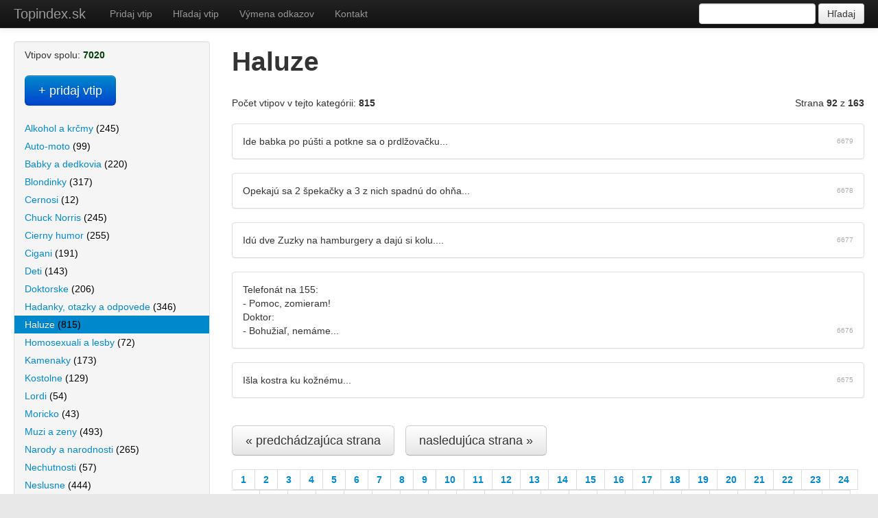

--- FILE ---
content_type: text/html
request_url: http://topindex.sk/haluze?p=91
body_size: 5329
content:

		<!DOCTYPE html>
		<html lang="sk">
  		<head>
    		<meta charset="windows-1250"><meta http-equiv="Content-Type" content="text/html; charset=windows-1250" />
<meta name="keywords" content="haluz,psycho,vtipy,frky,fóry,humor,zábava,dobrá nálada" />
<meta name="description" content="HaluznĂ© vtipy s psycho pointou." />
<link rel="shortcut icon" href="https://topindex.sk/includes/images/favicons/favicon_vtipy.ico"  /><link rel="stylesheet" type="text/css" href="https://topindex.sk/includes/styles/general_20130728.css" />
<link rel="stylesheet" type="text/css" href="https://topindex.sk/includes/styles/vtipy_20130728.css" />
<script type="text/javascript" src="https://topindex.sk/includes/jscripts/vtipy.js"></script>
<script type="text/javascript" src="https://topindex.sk/includes/bootstrap/js/bootstrap.js"></script>
<script type="text/javascript" src="https://topindex.sk/includes/bootstrap/js/bootstrap.min.js"></script>
<script type="text/javascript" src="https://topindex.sk/includes/bootstrap/js/jquery.js"></script>
<script type="text/javascript" src="https://topindex.sk/includes/bootstrap/js/bootstrap-transition.js"></script>
<script type="text/javascript" src="https://topindex.sk/includes/bootstrap/js/bootstrap-alert.js"></script>
<script type="text/javascript" src="https://topindex.sk/includes/bootstrap/js/bootstrap-modal.js"></script>
<script type="text/javascript" src="https://topindex.sk/includes/bootstrap/js/bootstrap-dropdown.js"></script>
<script type="text/javascript" src="https://topindex.sk/includes/bootstrap/js/bootstrap-scrollspy.js"></script>
<script type="text/javascript" src="https://topindex.sk/includes/bootstrap/js/bootstrap-tab.js"></script>
<script type="text/javascript" src="https://topindex.sk/includes/bootstrap/js/bootstrap-tooltip.js"></script>
<script type="text/javascript" src="https://topindex.sk/includes/bootstrap/js/bootstrap-popover.js"></script>
<script type="text/javascript" src="https://topindex.sk/includes/bootstrap/js/bootstrap-button.js"></script>
<script type="text/javascript" src="https://topindex.sk/includes/bootstrap/js/bootstrap-collapse.js"></script>
<script type="text/javascript" src="https://topindex.sk/includes/bootstrap/js/bootstrap-carousel.js"></script>
<script type="text/javascript" src="https://topindex.sk/includes/bootstrap/js/bootstrap-typeahead.js"></script>
<title>Vtipy: Haluze | Topindex.sk </title>
<!-- Global site tag (gtag.js) - Google Analytics -->
<script async src="https://www.googletagmanager.com/gtag/js?id=UA-2105830-1"></script>
<script>
  window.dataLayer = window.dataLayer || [];
  function gtag(){dataLayer.push(arguments);}
  gtag('js', new Date());

  gtag('config', 'UA-2105830-1');
</script>

    		<meta name="viewport" content="width=device-width, initial-scale=1.0">
    		<meta name="description" content="">
    		<meta name="author" content="">

    		<!-- Le styles --><link rel="stylesheet" type="text/css" href="https://topindex.sk/includes/bootstrap/css/bootstrap.css" />

		<style type="text/css">
      		body {
        		padding-top: 60px;
        		padding-bottom: 40px;
      		}
      		.sidebar-nav {
        		padding: 9px 0;
      		}

      		@media (max-width: 980px) {
        		/* Enable use of floated navbar text */
        		.navbar-text.pull-right {
          		float: none;
          		padding-left: 5px;
          		padding-right: 5px;
        		}
      		}
    		</style><link rel="stylesheet" type="text/css" href="https://topindex.sk/includes/bootstrap/css/bootstrap-responsive.css" />

  		</head>

  		<body><div id="fb-root"></div>
    <script>(function(d, s, id) {
    var js, fjs = d.getElementsByTagName(s)[0];
    if (d.getElementById(id)) return;
    js = d.createElement(s); js.id = id;
    js.src = "//connect.facebook.net/sk_SK/sdk.js#xfbml=1&version=v2.3";
    fjs.parentNode.insertBefore(js, fjs);
    }(document, 'script', 'facebook-jssdk'));</script>

    		<div class="navbar navbar-inverse navbar-fixed-top">
      		<div class="navbar-inner">
        		<div class="container-fluid">
          		<button type="button" class="btn btn-navbar" data-toggle="collapse" data-target=".nav-collapse">
            	<span class="icon-bar"></span>
            	<span class="icon-bar"></span>
            	<span class="icon-bar"></span>
          		</button>
          
          		<a class="brand" href="https://topindex.sk">Topindex.sk</a>
          		<div class="nav-collapse collapse">
            	
          		<form class="navbar-form pull-right" name="search_form" action="https://topindex.sk/hladaj" method="get" onsubmit="return CheckJokeSearchForm(search_form);"><input class="span2" type="text" name="q" size="15" value="" />&nbsp;<input class="btn" type="submit" value="Hľadaj" /></form><ul class="nav"><li><a href="https://topindex.sk/pridaj-vtip" title="Pridaj vtip">Pridaj vtip</a></li><li><a href="https://topindex.sk/hladaj-vtip" title="H&#x13E;adaj vtip">H&#x13E;adaj vtip</a></li><li><a href="https://topindex.sk/vymena-odkazov" title="V&#xFD;mena odkazov">V&#xFD;mena odkazov</a></li><li><a href="https://topindex.sk/kontakt" title="Kontakt">Kontakt</a></li></ul></div><!--/.nav-collapse -->
        		</div>
      		</div>
    		</div>

    <div class="container-fluid">
      <div class="row-fluid">
        <div class="span3">
          <div class="well sidebar-nav"><ul class="nav nav-list">Vtipov spolu: <span style="color: #004000;"><strong>7020</strong></span><br /><br /><a href="https://topindex.sk/pridaj-vtip" title="pridaj vtip" class="btn btn-primary btn-large">+ pridaj vtip</a><br /><br /><li><a href="https://topindex.sk/alkohol-a-krcmy" title="Alkohol a kr&#x10D;my">Alkohol a kr&#x10D;my <span style="color: black;">(245)</span></a></li><li><a href="https://topindex.sk/auto-moto" title="Auto-moto">Auto-moto <span style="color: black;">(99)</span></a></li><li><a href="https://topindex.sk/babky-a-dedkovia" title="Babky a dedkovia">Babky a dedkovia <span style="color: black;">(220)</span></a></li><li><a href="https://topindex.sk/blondinky" title="Blondinky">Blondinky <span style="color: black;">(317)</span></a></li><li><a href="https://topindex.sk/cernosi" title="Cernosi">Cernosi <span style="color: black;">(12)</span></a></li><li><a href="https://topindex.sk/chuck-norris" title="Chuck Norris">Chuck Norris <span style="color: black;">(245)</span></a></li><li><a href="https://topindex.sk/cierny-humor" title="Cierny humor">Cierny humor <span style="color: black;">(255)</span></a></li><li><a href="https://topindex.sk/cigani" title="Cigani">Cigani <span style="color: black;">(191)</span></a></li><li><a href="https://topindex.sk/deti" title="Deti">Deti <span style="color: black;">(143)</span></a></li><li><a href="https://topindex.sk/doktorske" title="Doktorske">Doktorske <span style="color: black;">(206)</span></a></li><li><a href="https://topindex.sk/hadanky-otazky-a-odpovede" title="Hadanky, otazky a odpovede">Hadanky, otazky a odpovede <span style="color: black;">(346)</span></a></li><li class="active"><a href="https://topindex.sk/haluze" title="Haluze">Haluze <span style="color: black;">(815)</span></a></li><li><a href="https://topindex.sk/homosexuali-a-lesby" title="Homosexuali a lesby">Homosexuali a lesby <span style="color: black;">(72)</span></a></li><li><a href="https://topindex.sk/kamenaky" title="Kamenaky">Kamenaky <span style="color: black;">(173)</span></a></li><li><a href="https://topindex.sk/kostolne" title="Kostolne">Kostolne <span style="color: black;">(129)</span></a></li><li><a href="https://topindex.sk/lordi" title="Lordi">Lordi <span style="color: black;">(54)</span></a></li><li><a href="https://topindex.sk/moricko" title="Moricko">Moricko <span style="color: black;">(43)</span></a></li><li><a href="https://topindex.sk/muzi-a-zeny" title="Muzi a zeny">Muzi a zeny <span style="color: black;">(493)</span></a></li><li><a href="https://topindex.sk/narody-a-narodnosti" title="Narody a narodnosti">Narody a narodnosti <span style="color: black;">(265)</span></a></li><li><a href="https://topindex.sk/nechutnosti" title="Nechutnosti">Nechutnosti <span style="color: black;">(57)</span></a></li><li><a href="https://topindex.sk/neslusne" title="Neslusne">Neslusne <span style="color: black;">(444)</span></a></li><li><a href="https://topindex.sk/pocitacove" title="Pocitacove">Pocitacove <span style="color: black;">(139)</span></a></li><li><a href="https://topindex.sk/policajti" title="Policajti">Policajti <span style="color: black;">(249)</span></a></li><li><a href="https://topindex.sk/politicke" title="Politicke">Politicke <span style="color: black;">(235)</span></a></li><li><a href="https://topindex.sk/pravnici" title="Pravnici">Pravnici <span style="color: black;">(15)</span></a></li><li><a href="https://topindex.sk/somalci" title="Somalci">Somalci <span style="color: black;">(12)</span></a></li><li><a href="https://topindex.sk/sport" title="Sport">Sport <span style="color: black;">(79)</span></a></li><li><a href="https://topindex.sk/svokry" title="Svokry">Svokry <span style="color: black;">(135)</span></a></li><li><a href="https://topindex.sk/teroristi" title="Teroristi">Teroristi <span style="color: black;">(8)</span></a></li><li><a href="https://topindex.sk/vtipne-sms" title="Vtipne SMS">Vtipne SMS <span style="color: black;">(73)</span></a></li><li><a href="https://topindex.sk/vojaci" title="Vojaci">Vojaci <span style="color: black;">(87)</span></a></li><li><a href="https://topindex.sk/vychodniari" title="Vychodniari">Vychodniari <span style="color: black;">(21)</span></a></li><li><a href="https://topindex.sk/zahoraci" title="Zahoraci">Zahoraci <span style="color: black;">(58)</span></a></li><li><a href="https://topindex.sk/zidovske" title="Zidovske">Zidovske <span style="color: black;">(30)</span></a></li><li><a href="https://topindex.sk/zlodeji" title="Zlodeji">Zlodeji <span style="color: black;">(11)</span></a></li><li><a href="https://topindex.sk/zo-skoly" title="Zo skoly">Zo skoly <span style="color: black;">(183)</span></a></li><li><a href="https://topindex.sk/zo-zivota" title="Zo zivota">Zo zivota <span style="color: black;">(665)</span></a></li><li><a href="https://topindex.sk/zvieratka" title="Zvieratka">Zvieratka <span style="color: black;">(196)</span></a></li><li class="nav-header"><br /><div class="fb-page" data-href="https://www.facebook.com/SrandyNaTopindexSK" data-width="100" data-height="480" data-hide-cover="true" data-show-facepile="true" data-show-posts="false"></div></li></ul>   
          </div><!--/.well -->
        </div><!--/span-->
        <div class="span9"><h1>Haluze</h1><br /><div class="jokes_count_info">Po&#x10D;et vtipov v tejto kateg&#xF3;rii: <strong>815</strong><span style="float: right">Strana <strong>92</strong> z <strong>163</strong></span></div><br /><div class="panel">Ide babka po púšti a potkne sa o prdlžovačku...<div style="float: right; width: 70px; border: 0; margin: 0; padding:0; color: #aaaaaa; font-size: 10px; text-align: right;">6679</div></div><div class="panel">Opekajú sa 2 špekačky a 3 z nich spadnú do ohňa...<div style="float: right; width: 70px; border: 0; margin: 0; padding:0; color: #aaaaaa; font-size: 10px; text-align: right;">6678</div></div><div class="panel">Idú dve Zuzky na hamburgery a dajú si kolu....<div style="float: right; width: 70px; border: 0; margin: 0; padding:0; color: #aaaaaa; font-size: 10px; text-align: right;">6677</div></div><div class="panel">Telefonát na 155:<br />
- Pomoc, zomieram!<br />
Doktor:<br />
- Bohužiaľ, nemáme...<div style="float: right; width: 70px; border: 0; margin: 0; padding:0; color: #aaaaaa; font-size: 10px; text-align: right;">6676</div></div><div class="panel">Išla kostra ku kožnému...<div style="float: right; width: 70px; border: 0; margin: 0; padding:0; color: #aaaaaa; font-size: 10px; text-align: right;">6675</div></div><script type="text/javascript" id="etargetScript36138f9d01d8f5d1fcae34b0c9b0e98b">function etargetPostloadFunction36138f9d01d8f5d1fcae34b0c9b0e98b(){var e="etargetPostload36138f9d01d8f5d1fcae34b0c9b0e98b",t="etargetScript36138f9d01d8f5d1fcae34b0c9b0e98b",o=document.getElementById(e);if(o){for(var n=o.offsetTop,d=o.offsetLeft,r=o.offsetWidth,a=o.offsetHeight;o.offsetParent;)o=o.offsetParent,n+=o.offsetTop,d+=o.offsetLeft;var i=(n<=window.pageYOffset+window.innerHeight&&d<window.pageXOffset+window.innerWidth&&n+a>window.pageYOffset&&d+r>window.pageXOffset);if(i&&etargetAllowOtherCheck){allowed=!1;var c=document.createElement("script");return c.src="//sk.search.etargetnet.com/generic/uni.php?g=ref:42252,area:300x250",void(document.getElementById(t)&&document.getElementById(e)&&(document.getElementById(t).parentNode.appendChild(c),document.getElementById(t).parentNode.removeChild(document.getElementById(t)),document.getElementById(e).parentNode.removeChild(document.getElementById(e)),document.removeEventListener("scroll",etargetPostloadFunction36138f9d01d8f5d1fcae34b0c9b0e98b),document.removeEventListener("resize",etargetPostloadFunction36138f9d01d8f5d1fcae34b0c9b0e98b),document.removeEventListener("DOMContentLoaded",etargetPostloadFunction36138f9d01d8f5d1fcae34b0c9b0e98b)))}}}var etargetDivID="etargetPostload36138f9d01d8f5d1fcae34b0c9b0e98b",etargetScriptID="etargetScript36138f9d01d8f5d1fcae34b0c9b0e98b",etargetPostloadPoint=document.createElement("div");etargetPostloadPoint.id=etargetDivID;var etargetCurScript=document.getElementById(etargetScriptID);etargetCurScript.parentNode.appendChild(etargetPostloadPoint),document.addEventListener("scroll",etargetPostloadFunction36138f9d01d8f5d1fcae34b0c9b0e98b),document.addEventListener("resize",etargetPostloadFunction36138f9d01d8f5d1fcae34b0c9b0e98b),document.addEventListener("DOMContentLoaded",etargetPostloadFunction36138f9d01d8f5d1fcae34b0c9b0e98b);var etargetAllowOtherCheck=!0;if(typeof("forceRunPostload")=="string"){etargetPostloadFunction36138f9d01d8f5d1fcae34b0c9b0e98b()}</script><br /><a href="https://topindex.sk/haluze?p=90" title="predchádzajúca strana" class="btn btn-default btn-large">&laquo; predchádzajúca strana</a> &nbsp;&nbsp;&nbsp;<a href="https://topindex.sk/haluze?p=92" title="nasledujúca strana" class="btn btn-default btn-large">nasledujúca strana &raquo;</a><div class="pagination"><ul><li><a href="https://topindex.sk/haluze" title="strana 1"><strong>1</strong></a></li><li><a href="https://topindex.sk/haluze?p=1" title="strana 2"><strong>2</strong></a></li><li><a href="https://topindex.sk/haluze?p=2" title="strana 3"><strong>3</strong></a></li><li><a href="https://topindex.sk/haluze?p=3" title="strana 4"><strong>4</strong></a></li><li><a href="https://topindex.sk/haluze?p=4" title="strana 5"><strong>5</strong></a></li><li><a href="https://topindex.sk/haluze?p=5" title="strana 6"><strong>6</strong></a></li><li><a href="https://topindex.sk/haluze?p=6" title="strana 7"><strong>7</strong></a></li><li><a href="https://topindex.sk/haluze?p=7" title="strana 8"><strong>8</strong></a></li><li><a href="https://topindex.sk/haluze?p=8" title="strana 9"><strong>9</strong></a></li><li><a href="https://topindex.sk/haluze?p=9" title="strana 10"><strong>10</strong></a></li><li><a href="https://topindex.sk/haluze?p=10" title="strana 11"><strong>11</strong></a></li><li><a href="https://topindex.sk/haluze?p=11" title="strana 12"><strong>12</strong></a></li><li><a href="https://topindex.sk/haluze?p=12" title="strana 13"><strong>13</strong></a></li><li><a href="https://topindex.sk/haluze?p=13" title="strana 14"><strong>14</strong></a></li><li><a href="https://topindex.sk/haluze?p=14" title="strana 15"><strong>15</strong></a></li><li><a href="https://topindex.sk/haluze?p=15" title="strana 16"><strong>16</strong></a></li><li><a href="https://topindex.sk/haluze?p=16" title="strana 17"><strong>17</strong></a></li><li><a href="https://topindex.sk/haluze?p=17" title="strana 18"><strong>18</strong></a></li><li><a href="https://topindex.sk/haluze?p=18" title="strana 19"><strong>19</strong></a></li><li><a href="https://topindex.sk/haluze?p=19" title="strana 20"><strong>20</strong></a></li><li><a href="https://topindex.sk/haluze?p=20" title="strana 21"><strong>21</strong></a></li><li><a href="https://topindex.sk/haluze?p=21" title="strana 22"><strong>22</strong></a></li><li><a href="https://topindex.sk/haluze?p=22" title="strana 23"><strong>23</strong></a></li><li><a href="https://topindex.sk/haluze?p=23" title="strana 24"><strong>24</strong></a></li><li><a href="https://topindex.sk/haluze?p=24" title="strana 25"><strong>25</strong></a></li><li><a href="https://topindex.sk/haluze?p=25" title="strana 26"><strong>26</strong></a></li><li><a href="https://topindex.sk/haluze?p=26" title="strana 27"><strong>27</strong></a></li><li><a href="https://topindex.sk/haluze?p=27" title="strana 28"><strong>28</strong></a></li><li><a href="https://topindex.sk/haluze?p=28" title="strana 29"><strong>29</strong></a></li><li><a href="https://topindex.sk/haluze?p=29" title="strana 30"><strong>30</strong></a></li><li><a href="https://topindex.sk/haluze?p=30" title="strana 31"><strong>31</strong></a></li><li><a href="https://topindex.sk/haluze?p=31" title="strana 32"><strong>32</strong></a></li><li><a href="https://topindex.sk/haluze?p=32" title="strana 33"><strong>33</strong></a></li><li><a href="https://topindex.sk/haluze?p=33" title="strana 34"><strong>34</strong></a></li><li><a href="https://topindex.sk/haluze?p=34" title="strana 35"><strong>35</strong></a></li><li><a href="https://topindex.sk/haluze?p=35" title="strana 36"><strong>36</strong></a></li><li><a href="https://topindex.sk/haluze?p=36" title="strana 37"><strong>37</strong></a></li><li><a href="https://topindex.sk/haluze?p=37" title="strana 38"><strong>38</strong></a></li><li><a href="https://topindex.sk/haluze?p=38" title="strana 39"><strong>39</strong></a></li><li><a href="https://topindex.sk/haluze?p=39" title="strana 40"><strong>40</strong></a></li><li><a href="https://topindex.sk/haluze?p=40" title="strana 41"><strong>41</strong></a></li><li><a href="https://topindex.sk/haluze?p=41" title="strana 42"><strong>42</strong></a></li><li><a href="https://topindex.sk/haluze?p=42" title="strana 43"><strong>43</strong></a></li><li><a href="https://topindex.sk/haluze?p=43" title="strana 44"><strong>44</strong></a></li><li><a href="https://topindex.sk/haluze?p=44" title="strana 45"><strong>45</strong></a></li><li><a href="https://topindex.sk/haluze?p=45" title="strana 46"><strong>46</strong></a></li><li><a href="https://topindex.sk/haluze?p=46" title="strana 47"><strong>47</strong></a></li><li><a href="https://topindex.sk/haluze?p=47" title="strana 48"><strong>48</strong></a></li><li><a href="https://topindex.sk/haluze?p=48" title="strana 49"><strong>49</strong></a></li><li><a href="https://topindex.sk/haluze?p=49" title="strana 50"><strong>50</strong></a></li><li><a href="https://topindex.sk/haluze?p=50" title="strana 51"><strong>51</strong></a></li><li><a href="https://topindex.sk/haluze?p=51" title="strana 52"><strong>52</strong></a></li><li><a href="https://topindex.sk/haluze?p=52" title="strana 53"><strong>53</strong></a></li><li><a href="https://topindex.sk/haluze?p=53" title="strana 54"><strong>54</strong></a></li><li><a href="https://topindex.sk/haluze?p=54" title="strana 55"><strong>55</strong></a></li><li><a href="https://topindex.sk/haluze?p=55" title="strana 56"><strong>56</strong></a></li><li><a href="https://topindex.sk/haluze?p=56" title="strana 57"><strong>57</strong></a></li><li><a href="https://topindex.sk/haluze?p=57" title="strana 58"><strong>58</strong></a></li><li><a href="https://topindex.sk/haluze?p=58" title="strana 59"><strong>59</strong></a></li><li><a href="https://topindex.sk/haluze?p=59" title="strana 60"><strong>60</strong></a></li><li><a href="https://topindex.sk/haluze?p=60" title="strana 61"><strong>61</strong></a></li><li><a href="https://topindex.sk/haluze?p=61" title="strana 62"><strong>62</strong></a></li><li><a href="https://topindex.sk/haluze?p=62" title="strana 63"><strong>63</strong></a></li><li><a href="https://topindex.sk/haluze?p=63" title="strana 64"><strong>64</strong></a></li><li><a href="https://topindex.sk/haluze?p=64" title="strana 65"><strong>65</strong></a></li><li><a href="https://topindex.sk/haluze?p=65" title="strana 66"><strong>66</strong></a></li><li><a href="https://topindex.sk/haluze?p=66" title="strana 67"><strong>67</strong></a></li><li><a href="https://topindex.sk/haluze?p=67" title="strana 68"><strong>68</strong></a></li><li><a href="https://topindex.sk/haluze?p=68" title="strana 69"><strong>69</strong></a></li><li><a href="https://topindex.sk/haluze?p=69" title="strana 70"><strong>70</strong></a></li><li><a href="https://topindex.sk/haluze?p=70" title="strana 71"><strong>71</strong></a></li><li><a href="https://topindex.sk/haluze?p=71" title="strana 72"><strong>72</strong></a></li><li><a href="https://topindex.sk/haluze?p=72" title="strana 73"><strong>73</strong></a></li><li><a href="https://topindex.sk/haluze?p=73" title="strana 74"><strong>74</strong></a></li><li><a href="https://topindex.sk/haluze?p=74" title="strana 75"><strong>75</strong></a></li><li><a href="https://topindex.sk/haluze?p=75" title="strana 76"><strong>76</strong></a></li><li><a href="https://topindex.sk/haluze?p=76" title="strana 77"><strong>77</strong></a></li><li><a href="https://topindex.sk/haluze?p=77" title="strana 78"><strong>78</strong></a></li><li><a href="https://topindex.sk/haluze?p=78" title="strana 79"><strong>79</strong></a></li><li><a href="https://topindex.sk/haluze?p=79" title="strana 80"><strong>80</strong></a></li><li><a href="https://topindex.sk/haluze?p=80" title="strana 81"><strong>81</strong></a></li><li><a href="https://topindex.sk/haluze?p=81" title="strana 82"><strong>82</strong></a></li><li><a href="https://topindex.sk/haluze?p=82" title="strana 83"><strong>83</strong></a></li><li><a href="https://topindex.sk/haluze?p=83" title="strana 84"><strong>84</strong></a></li><li><a href="https://topindex.sk/haluze?p=84" title="strana 85"><strong>85</strong></a></li><li><a href="https://topindex.sk/haluze?p=85" title="strana 86"><strong>86</strong></a></li><li><a href="https://topindex.sk/haluze?p=86" title="strana 87"><strong>87</strong></a></li><li><a href="https://topindex.sk/haluze?p=87" title="strana 88"><strong>88</strong></a></li><li><a href="https://topindex.sk/haluze?p=88" title="strana 89"><strong>89</strong></a></li><li><a href="https://topindex.sk/haluze?p=89" title="strana 90"><strong>90</strong></a></li><li><a href="https://topindex.sk/haluze?p=90" title="strana 91"><strong>91</strong></a></li><li class="active"><a href="https://topindex.sk/haluze?p=91" title="strana 92"><strong>92</strong></a></li><li><a href="https://topindex.sk/haluze?p=92" title="strana 93"><strong>93</strong></a></li><li><a href="https://topindex.sk/haluze?p=93" title="strana 94"><strong>94</strong></a></li><li><a href="https://topindex.sk/haluze?p=94" title="strana 95"><strong>95</strong></a></li><li><a href="https://topindex.sk/haluze?p=95" title="strana 96"><strong>96</strong></a></li><li><a href="https://topindex.sk/haluze?p=96" title="strana 97"><strong>97</strong></a></li><li><a href="https://topindex.sk/haluze?p=97" title="strana 98"><strong>98</strong></a></li><li><a href="https://topindex.sk/haluze?p=98" title="strana 99"><strong>99</strong></a></li><li><a href="https://topindex.sk/haluze?p=99" title="strana 100"><strong>100</strong></a></li><li><a href="https://topindex.sk/haluze?p=100" title="strana 101"><strong>101</strong></a></li><li><a href="https://topindex.sk/haluze?p=101" title="strana 102"><strong>102</strong></a></li><li><a href="https://topindex.sk/haluze?p=102" title="strana 103"><strong>103</strong></a></li><li><a href="https://topindex.sk/haluze?p=103" title="strana 104"><strong>104</strong></a></li><li><a href="https://topindex.sk/haluze?p=104" title="strana 105"><strong>105</strong></a></li><li><a href="https://topindex.sk/haluze?p=105" title="strana 106"><strong>106</strong></a></li><li><a href="https://topindex.sk/haluze?p=106" title="strana 107"><strong>107</strong></a></li><li><a href="https://topindex.sk/haluze?p=107" title="strana 108"><strong>108</strong></a></li><li><a href="https://topindex.sk/haluze?p=108" title="strana 109"><strong>109</strong></a></li><li><a href="https://topindex.sk/haluze?p=109" title="strana 110"><strong>110</strong></a></li><li><a href="https://topindex.sk/haluze?p=110" title="strana 111"><strong>111</strong></a></li><li><a href="https://topindex.sk/haluze?p=111" title="strana 112"><strong>112</strong></a></li><li><a href="https://topindex.sk/haluze?p=112" title="strana 113"><strong>113</strong></a></li><li><a href="https://topindex.sk/haluze?p=113" title="strana 114"><strong>114</strong></a></li><li><a href="https://topindex.sk/haluze?p=114" title="strana 115"><strong>115</strong></a></li><li><a href="https://topindex.sk/haluze?p=115" title="strana 116"><strong>116</strong></a></li><li><a href="https://topindex.sk/haluze?p=116" title="strana 117"><strong>117</strong></a></li><li><a href="https://topindex.sk/haluze?p=117" title="strana 118"><strong>118</strong></a></li><li><a href="https://topindex.sk/haluze?p=118" title="strana 119"><strong>119</strong></a></li><li><a href="https://topindex.sk/haluze?p=119" title="strana 120"><strong>120</strong></a></li><li><a href="https://topindex.sk/haluze?p=120" title="strana 121"><strong>121</strong></a></li><li><a href="https://topindex.sk/haluze?p=121" title="strana 122"><strong>122</strong></a></li><li><a href="https://topindex.sk/haluze?p=122" title="strana 123"><strong>123</strong></a></li><li><a href="https://topindex.sk/haluze?p=123" title="strana 124"><strong>124</strong></a></li><li><a href="https://topindex.sk/haluze?p=124" title="strana 125"><strong>125</strong></a></li><li><a href="https://topindex.sk/haluze?p=125" title="strana 126"><strong>126</strong></a></li><li><a href="https://topindex.sk/haluze?p=126" title="strana 127"><strong>127</strong></a></li><li><a href="https://topindex.sk/haluze?p=127" title="strana 128"><strong>128</strong></a></li><li><a href="https://topindex.sk/haluze?p=128" title="strana 129"><strong>129</strong></a></li><li><a href="https://topindex.sk/haluze?p=129" title="strana 130"><strong>130</strong></a></li><li><a href="https://topindex.sk/haluze?p=130" title="strana 131"><strong>131</strong></a></li><li><a href="https://topindex.sk/haluze?p=131" title="strana 132"><strong>132</strong></a></li><li><a href="https://topindex.sk/haluze?p=132" title="strana 133"><strong>133</strong></a></li><li><a href="https://topindex.sk/haluze?p=133" title="strana 134"><strong>134</strong></a></li><li><a href="https://topindex.sk/haluze?p=134" title="strana 135"><strong>135</strong></a></li><li><a href="https://topindex.sk/haluze?p=135" title="strana 136"><strong>136</strong></a></li><li><a href="https://topindex.sk/haluze?p=136" title="strana 137"><strong>137</strong></a></li><li><a href="https://topindex.sk/haluze?p=137" title="strana 138"><strong>138</strong></a></li><li><a href="https://topindex.sk/haluze?p=138" title="strana 139"><strong>139</strong></a></li><li><a href="https://topindex.sk/haluze?p=139" title="strana 140"><strong>140</strong></a></li><li><a href="https://topindex.sk/haluze?p=140" title="strana 141"><strong>141</strong></a></li><li><a href="https://topindex.sk/haluze?p=141" title="strana 142"><strong>142</strong></a></li><li><a href="https://topindex.sk/haluze?p=142" title="strana 143"><strong>143</strong></a></li><li><a href="https://topindex.sk/haluze?p=143" title="strana 144"><strong>144</strong></a></li><li><a href="https://topindex.sk/haluze?p=144" title="strana 145"><strong>145</strong></a></li><li><a href="https://topindex.sk/haluze?p=145" title="strana 146"><strong>146</strong></a></li><li><a href="https://topindex.sk/haluze?p=146" title="strana 147"><strong>147</strong></a></li><li><a href="https://topindex.sk/haluze?p=147" title="strana 148"><strong>148</strong></a></li><li><a href="https://topindex.sk/haluze?p=148" title="strana 149"><strong>149</strong></a></li><li><a href="https://topindex.sk/haluze?p=149" title="strana 150"><strong>150</strong></a></li><li><a href="https://topindex.sk/haluze?p=150" title="strana 151"><strong>151</strong></a></li><li><a href="https://topindex.sk/haluze?p=151" title="strana 152"><strong>152</strong></a></li><li><a href="https://topindex.sk/haluze?p=152" title="strana 153"><strong>153</strong></a></li><li><a href="https://topindex.sk/haluze?p=153" title="strana 154"><strong>154</strong></a></li><li><a href="https://topindex.sk/haluze?p=154" title="strana 155"><strong>155</strong></a></li><li><a href="https://topindex.sk/haluze?p=155" title="strana 156"><strong>156</strong></a></li><li><a href="https://topindex.sk/haluze?p=156" title="strana 157"><strong>157</strong></a></li><li><a href="https://topindex.sk/haluze?p=157" title="strana 158"><strong>158</strong></a></li><li><a href="https://topindex.sk/haluze?p=158" title="strana 159"><strong>159</strong></a></li><li><a href="https://topindex.sk/haluze?p=159" title="strana 160"><strong>160</strong></a></li><li><a href="https://topindex.sk/haluze?p=160" title="strana 161"><strong>161</strong></a></li><li><a href="https://topindex.sk/haluze?p=161" title="strana 162"><strong>162</strong></a></li><li><a href="https://topindex.sk/haluze?p=162" title="strana 163"><strong>163</strong></a></li></ul></div><br />  
          <!--/span-->
          </div><!--/row-->
        </div><!--/span-->
      </div><!--/row-->

      <hr>

      <footer>
        <p><div id="footer"><div id="footer2"><a href="https://topindex.sk" title="Topindex.sk" class="link"><img src="https://topindex.sk/includes/images/logo_gray.png" alt="Topindex logo gray" border="0" /></a><div style="padding-bottom: 5px;">&copy; 2026&nbsp;|&nbsp;<a href="mailto:topindex@topindex.sk?subject=Mail%20z%20Topindex.sk" title="E-mail">topindex@topindex.sk</a></div></div></div>
          </p>
      </footer>

    </div><!--/.fluid-container-->

   

  </body>
</html>
		
		

--- FILE ---
content_type: text/css
request_url: https://topindex.sk/includes/styles/general_20130728.css
body_size: 1142
content:
html
{
	margin: 0;
	padding: 0;
	border: 0;
	background: #e8e8e8;
}

body
{
	font-size: 12px;
	font-family: Verdana;
	line-height: 18px;
	text-align: left;
	margin: 0; 
	padding: 0;
	border: 0;
}

#product_bar
{	
	width: 100%;
	height: 20px;
	margin: 0;
	padding: 2px 10px 2px 10px;
	border: 0;
	background: #000;
	vertical-align: middle;
	text-align: left;
	color: lime;
	position: fixed;
	font-weight: bold;
}

#product_bar a
{
	color: #eee;
}

#product_bar a:hover
{
	color: lime;
}

.page
{
	width: 960px;
	padding: 0;
	border: 0;
	text-align: left;
	margin: auto;
	background: url(page_background.jpg) repeat-y;
}

#top_bar
{	
	width: 960px;
	height: 15px;
	margin: 0;
	padding: 0;
	border: 0;
	background: green;
	background: url(top_bar_background.jpg) no-repeat;
}

#bottom_bar
{	
	width: 960px;
	height: 15px;
	margin: 0;
	padding: 0;
	border: 0;
	background: url(bottom_bar_background.jpg) no-repeat;
}

#header
{	
	width: 920px;
	height: 70px;
	padding: 7px;
	border: 0;
	color: #999999;
	background: #e8e8e8;
	margin: auto;
}

#logo
{
	width: 210px;
	height: 60px;
	margin: 0;
	padding: 5px 0 0 10px;
	border: 0;
	float: left;
}

#logo img
{
	border: 0;
	margin: 3px;
}

#banner
{
	margin: 0 0 0 20px;
	width: 468px;
	height: 60px;
	padding: 5px 0 0 0;
	border: 0;
	float: left;
}

#actual_date
{
	width: 200px;
	height: 18px;
	margin: 0 0 10px 0;
	padding: 5px 0 0 0;
	border: 0;
	float: right;
	text-align: right;
}

#search_box
{	
	width: 200px;
	height: 30px;
	margin: 0;
	padding: 5px 0 0 0;
	border: 0;
	text-align: right;
	float: right;
}

#content
{
	width: 960px;
	height: auto;
	padding: 0;
	margin: 0;
	border: 0;	
}

#topmenu
{	
	width: 930px;
	padding: 10px 0 10px 0;
	border: 0;
	text-align: right;
	background: #e8e8e8;
	margin: auto;
}

#topmenu a
{
	color: navy;
	text-decoration: none;
	font-weight: bold;
}

#topmenu a:hover
{
	color: green;	
	text-decoration: underline;
}

#leftmenu
{	
	height: auto;
	margin: 0;
	padding-left: 20px;
	border-right: 0;
	text-align: left;
	float: left;
	font-size: 11px;
}

#leftmenu a
{
	color: navy;
	text-decoration: none;
	font-weight: normal;
}

#leftmenu a:hover
{
	color: #004000;	
	text-decoration: underline;
}

#page_content
{	
	height: auto;
	margin: 0;
	padding: 15px;
	border-left: 1px dotted gray;
	text-align: left;
	float: right;
}

#footer
{
	margin: 0;
	padding: 15px 0 0 0;
	border: 0;
	width: 100%;
	clear: both;
	text-align: center;
	color: #000;
	font-size: 11px;
	font-weight: normal;
}

#footer a
{
	color: navy;
	text-decoration: none;
}

#footer a:hover
{
	color: black;	
	text-decoration: underline;
}

#footer2
{
	margin: 20px 0 0 0;
	padding: 10px 0 10px 0;
	border: 0;
	width: 100%;
	height: auto;
	clear: both;
	text-align: center;
	color: #000;
	font-size: 11px;
	font-weight: normal;
	background: #fff;
	vertical-align: middle;
	
}

#footer2 a
{
	color: #8C8C8C;
	text-decoration: none;
	font-weight: bold;
}

#footer2 a:hover
{
	color: black;	
	text-decoration: underline;
}

#other_products
{
	margin: 0;
	padding:20px;
	border: 0;
	width: auto;
	height: auto;
	clear: both;
	text-align: left;
	color: #000;
	font-size: 11px;
	font-weight: normal;
}

#other_products a
{
	color: maroon;
	text-decoration: none;
}

#other_products a:hover
{
	color: black;	
	text-decoration: underline;
}

#pager
{
	margin: 0;
	padding:5px;
	border: 0;
	width: auto;
	height: auto;
	clear: both;
	text-align: left;
	color: black;
	font-size: 13px;
	font-weight: normal;
}

#pager a
{
	color: navy;
	text-decoration: none;
}

#pager a:hover
{
	color: black;	
	text-decoration: underline;
}

a.link
{
	text-decoration: none;
	font-weight: normal;
   	color: navy;
}

a.link:hover
{ 
	color: green;
	text-decoration: underline;
}

a.small_link
{
	text-decoration: none;
	font-weight: normal;
   	color: navy;
   	font-size: 10px;
}

a.small_link:hover
{ 
	color: green;
	text-decoration: underline;
}

a.big_link
{
	text-decoration: none;
	font-weight: normal;
   	color: navy;
   	background: url(earth_32x32.png) no-repeat  4px 4px;
   	padding: 8px 8px 8px 40px;
   	border: 1px dotted navy;
   	font-size: 19px;
}

a.big_link:hover
{ 
	color: green;
	text-decoration: underline;
}












a.strong_link
{
	text-decoration: none;
	font-weight: bold;
   	color: navy;
}	

a.strong_link:hover
{ 
	color: green;
	text-decoration: underline;
}

a.pack_big_link
{
	text-decoration: none;
	font-size: 16px;
   	font-weight: bold;
	color: navy;
}
		  
a.pack_big_link:hover
{
	text-decoration: underline;
	color: green;
}	  

.pack_link
{
	color: navy;
	text-decoration: none;
	font-weight: normal; 
	font-size: 10px;
	line-height: 5px;
}

.pack_link:hover
{
	color: #004000;
	text-decoration: underline;
}

.folders_list
{
margin: 0;
padding: 0;
list-style: none;
line-height: 20px;
font-size: 11px;
}

.folders_list li
{
	padding-left: 25px;
	background: url(folder.gif) no-repeat  0 1px;
}

#li_opened
{
	padding-left: 25px;
	background: url(opened_folder.gif) no-repeat  0 1px;
}

.folder_link
{
	color: navy;
	text-decoration: none;
	font-weight: normal; 
}

.folder_link:hover
{
	color: #004000;
	text-decoration: underline;
}

.opened_folder_text
{
   color: #006900;	
}

h1
{
	color: #052D9A;
	text-align: left;
	font-size: 24px;
	font-weight: normal;
	line-height: 30px;
}

h2
{
	color: #000;
	text-align: left;
	font-size: 15px;
}

#toplogos
{	
	width: 920px;
	height: auto;
	margin: auto;
	padding: 20px;
	border: 0;
	text-align: left;
}

.toplogo_picture
{
	border: 1px solid black;
	margin: 4px;
}

.pager_number_inactive, .pager_number_active
{
 	background-color: #dddddd;    	
	border-radius: 6px 6px 6px 6px;
    	border-width: 1px;
    	padding: 4px;
    	border-style: solid;
    	border-width: 1px;
    	font-size: 16px;
    	margin-bottom: 20px;
}

.pager_number_inactive:hover
{
	background-color: #ffffff;
}

.pager_number_active
{
	font-weight: bold;
 	background-color: yellow; 
}



--- FILE ---
content_type: application/javascript
request_url: https://topindex.sk/includes/jscripts/vtipy.js
body_size: 353
content:
function CheckAddJokeForm(form)
{
	if (form.joke_category.value=="-1")
	{
		alert('Vyberte prosím kategóriu, do ktorej patrí Váš vtip.');
            	form.joke_category.focus();
		
            	return false;
	}
	
	if (form.joke.value=="")
	{
		alert('Zadajte prosím Váš vtip.');
            	form.joke.focus();
		
            	return false;
	}
		
	return true;
}

function DontShowJokeWarningInFuture()
{
	var date = new Date(2020,12,31,23,59,59);
	var exp = date.toGMTString();
	
	$(document).ready(function() {
	$(".alert-error").animate({"height": "0"}, 1500);
	$(".alert-error").css({"font-size": "0"});
	$(".alert-error").css({"visibility": "hidden"});
	document.cookie = "DontShowJokeWarningBox = 1; expires = " + exp + "path=/;";
	});
}

function CheckJokeSearchForm(form)
{
	if (form.q.value=="")
	{
		alert('Zadajte prosím text, podľa ktorého chcete nájsť vtip.');
            	form.q.focus();
		return false;
	}
		
	return true;
}